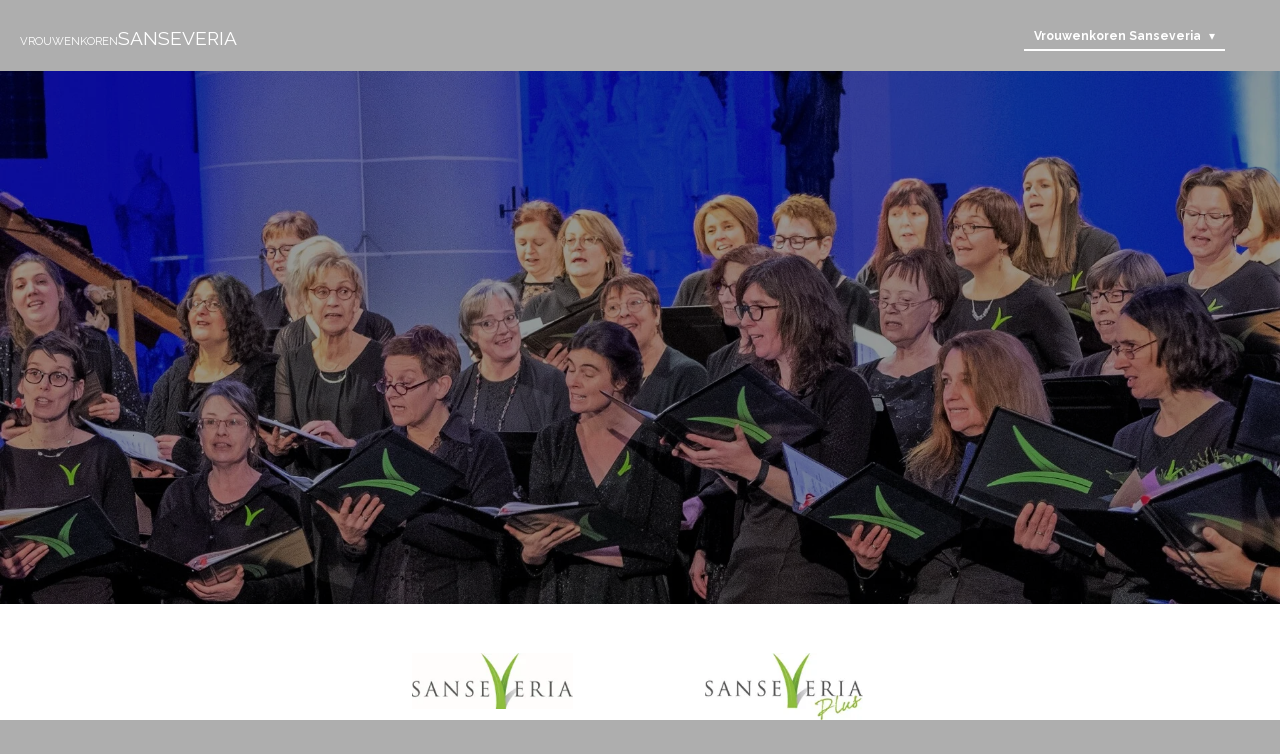

--- FILE ---
content_type: text/html; charset=UTF-8
request_url: https://www.vrouwenkorensanseveria.be/
body_size: 9497
content:
<!DOCTYPE html>
<html lang="nl">
    <head>
        <meta http-equiv="Content-Type" content="text/html; charset=utf-8">
        <meta name="viewport" content="width=device-width, initial-scale=1.0, maximum-scale=5.0">
        <meta http-equiv="X-UA-Compatible" content="IE=edge">
        <link rel="canonical" href="https://www.vrouwenkorensanseveria.be/">
        <link rel="sitemap" type="application/xml" href="https://www.vrouwenkorensanseveria.be/sitemap.xml">
        <meta property="og:title" content="Vrouwenkoren Sanseveria">
        <meta property="og:url" content="https://www.vrouwenkorensanseveria.be/">
        <base href="https://www.vrouwenkorensanseveria.be/">
        <meta name="description" property="og:description" content="Twee zusterkoren, Sanseveria en SanseveriaPlus, vormen samen de Vrouwenkoren Sanseveria uit Duffel.">
                <script nonce="747688bc8cdb07870737474c7b62ebb1">
            
            window.JOUWWEB = window.JOUWWEB || {};
            window.JOUWWEB.application = window.JOUWWEB.application || {};
            window.JOUWWEB.application = {"backends":[{"domain":"jouwweb.nl","freeDomain":"jouwweb.site"},{"domain":"webador.com","freeDomain":"webadorsite.com"},{"domain":"webador.de","freeDomain":"webadorsite.com"},{"domain":"webador.fr","freeDomain":"webadorsite.com"},{"domain":"webador.es","freeDomain":"webadorsite.com"},{"domain":"webador.it","freeDomain":"webadorsite.com"},{"domain":"jouwweb.be","freeDomain":"jouwweb.site"},{"domain":"webador.ie","freeDomain":"webadorsite.com"},{"domain":"webador.co.uk","freeDomain":"webadorsite.com"},{"domain":"webador.at","freeDomain":"webadorsite.com"},{"domain":"webador.be","freeDomain":"webadorsite.com"},{"domain":"webador.ch","freeDomain":"webadorsite.com"},{"domain":"webador.ch","freeDomain":"webadorsite.com"},{"domain":"webador.mx","freeDomain":"webadorsite.com"},{"domain":"webador.com","freeDomain":"webadorsite.com"},{"domain":"webador.dk","freeDomain":"webadorsite.com"},{"domain":"webador.se","freeDomain":"webadorsite.com"},{"domain":"webador.no","freeDomain":"webadorsite.com"},{"domain":"webador.fi","freeDomain":"webadorsite.com"},{"domain":"webador.ca","freeDomain":"webadorsite.com"},{"domain":"webador.ca","freeDomain":"webadorsite.com"},{"domain":"webador.pl","freeDomain":"webadorsite.com"},{"domain":"webador.com.au","freeDomain":"webadorsite.com"},{"domain":"webador.nz","freeDomain":"webadorsite.com"}],"editorLocale":"nl-BE","editorTimezone":"Europe\/Brussels","editorLanguage":"nl","analytics4TrackingId":"G-E6PZPGE4QM","analyticsDimensions":[],"backendDomain":"www.jouwweb.nl","backendShortDomain":"jouwweb.nl","backendKey":"jouwweb-nl","freeWebsiteDomain":"jouwweb.site","noSsl":false,"build":{"reference":"d17553a"},"linkHostnames":["www.jouwweb.nl","www.webador.com","www.webador.de","www.webador.fr","www.webador.es","www.webador.it","www.jouwweb.be","www.webador.ie","www.webador.co.uk","www.webador.at","www.webador.be","www.webador.ch","fr.webador.ch","www.webador.mx","es.webador.com","www.webador.dk","www.webador.se","www.webador.no","www.webador.fi","www.webador.ca","fr.webador.ca","www.webador.pl","www.webador.com.au","www.webador.nz"],"assetsUrl":"https:\/\/assets.jwwb.nl","loginUrl":"https:\/\/www.jouwweb.nl\/inloggen","publishUrl":"https:\/\/www.jouwweb.nl\/v2\/website\/1540106\/publish-proxy","adminUserOrIp":false,"pricing":{"plans":{"lite":{"amount":"700","currency":"EUR"},"pro":{"amount":"1200","currency":"EUR"},"business":{"amount":"2400","currency":"EUR"}},"yearlyDiscount":{"price":{"amount":"0","currency":"EUR"},"ratio":0,"percent":"0%","discountPrice":{"amount":"0","currency":"EUR"},"termPricePerMonth":{"amount":"0","currency":"EUR"},"termPricePerYear":{"amount":"0","currency":"EUR"}}},"hcUrl":{"add-product-variants":"https:\/\/help.jouwweb.nl\/hc\/nl\/articles\/28594307773201","basic-vs-advanced-shipping":"https:\/\/help.jouwweb.nl\/hc\/nl\/articles\/28594268794257","html-in-head":"https:\/\/help.jouwweb.nl\/hc\/nl\/articles\/28594336422545","link-domain-name":"https:\/\/help.jouwweb.nl\/hc\/nl\/articles\/28594325307409","optimize-for-mobile":"https:\/\/help.jouwweb.nl\/hc\/nl\/articles\/28594312927121","seo":"https:\/\/help.jouwweb.nl\/hc\/nl\/sections\/28507243966737","transfer-domain-name":"https:\/\/help.jouwweb.nl\/hc\/nl\/articles\/28594325232657","website-not-secure":"https:\/\/help.jouwweb.nl\/hc\/nl\/articles\/28594252935825"}};
            window.JOUWWEB.brand = {"type":"jouwweb","name":"JouwWeb","domain":"JouwWeb.nl","supportEmail":"support@jouwweb.nl"};
                    
                window.JOUWWEB = window.JOUWWEB || {};
                window.JOUWWEB.websiteRendering = {"locale":"nl-NL","timezone":"Europe\/Brussels","routes":{"api\/upload\/product-field":"\/_api\/upload\/product-field","checkout\/cart":"\/winkelwagen","payment":"\/bestelling-afronden\/:publicOrderId","payment\/forward":"\/bestelling-afronden\/:publicOrderId\/forward","public-order":"\/bestelling\/:publicOrderId","checkout\/authorize":"\/winkelwagen\/authorize\/:gateway","wishlist":"\/verlanglijst"}};
                                                    window.JOUWWEB.website = {"id":1540106,"locale":"nl-NL","enabled":true,"title":"Vrouwenkoren Sanseveria","hasTitle":true,"roleOfLoggedInUser":null,"ownerLocale":"nl-BE","plan":"pro","freeWebsiteDomain":"jouwweb.site","backendKey":"jouwweb-be","currency":"EUR","defaultLocale":"nl-NL","url":"https:\/\/www.vrouwenkorensanseveria.be\/","homepageSegmentId":5775941,"category":"website","isOffline":false,"isPublished":true,"locales":["nl-NL"],"allowed":{"ads":false,"credits":true,"externalLinks":true,"slideshow":true,"customDefaultSlideshow":true,"hostedAlbums":true,"moderators":true,"mailboxQuota":1,"statisticsVisitors":true,"statisticsDetailed":true,"statisticsMonths":1,"favicon":true,"password":true,"freeDomains":0,"freeMailAccounts":1,"canUseLanguages":false,"fileUpload":true,"legacyFontSize":false,"webshop":true,"products":10,"imageText":false,"search":true,"audioUpload":true,"videoUpload":0,"allowDangerousForms":false,"allowHtmlCode":true,"mobileBar":true,"sidebar":false,"poll":false,"allowCustomForms":true,"allowBusinessListing":true,"allowCustomAnalytics":true,"allowAccountingLink":true,"digitalProducts":false,"sitemapElement":false},"mobileBar":{"enabled":false,"theme":"accent","email":{"active":true},"location":{"active":true},"phone":{"active":true},"whatsapp":{"active":false},"social":{"active":true,"network":"facebook"}},"webshop":{"enabled":true,"currency":"EUR","taxEnabled":false,"taxInclusive":true,"vatDisclaimerVisible":false,"orderNotice":"<p>Indien je speciale wensen hebt kun je deze doorgeven via het Opmerkingen-veld in de laatste stap.<\/p>","orderConfirmation":null,"freeShipping":false,"freeShippingAmount":"0.00","shippingDisclaimerVisible":false,"pickupAllowed":false,"couponAllowed":false,"detailsPageAvailable":true,"socialMediaVisible":true,"termsPage":null,"termsPageUrl":null,"extraTerms":null,"pricingVisible":true,"orderButtonVisible":true,"shippingAdvanced":false,"shippingAdvancedBackEnd":false,"soldOutVisible":true,"backInStockNotificationEnabled":false,"canAddProducts":true,"nextOrderNumber":3,"allowedServicePoints":[],"sendcloudConfigured":false,"sendcloudFallbackPublicKey":"a3d50033a59b4a598f1d7ce7e72aafdf","taxExemptionAllowed":true,"invoiceComment":null,"emptyCartVisible":false,"minimumOrderPrice":null,"productNumbersEnabled":false,"wishlistEnabled":false,"hideTaxOnCart":false},"isTreatedAsWebshop":true};                            window.JOUWWEB.cart = {"products":[],"coupon":null,"shippingCountryCode":null,"shippingChoice":null,"breakdown":[]};                            window.JOUWWEB.scripts = ["website-rendering\/webshop","website-rendering\/slideshow"];                        window.parent.JOUWWEB.colorPalette = window.JOUWWEB.colorPalette;
        </script>
                <title>Vrouwenkoren Sanseveria</title>
                                                                            <meta property="og:image" content="https&#x3A;&#x2F;&#x2F;primary.jwwb.nl&#x2F;public&#x2F;m&#x2F;q&#x2F;h&#x2F;temp-ttsyafzwoyyeqecjqxuo&#x2F;f7p99b&#x2F;SANSEVERIA-logo-cmyk.jpg&#x3F;enable-io&#x3D;true&amp;enable&#x3D;upscale&amp;fit&#x3D;bounds&amp;width&#x3D;1200">
                    <meta property="og:image" content="https&#x3A;&#x2F;&#x2F;primary.jwwb.nl&#x2F;public&#x2F;m&#x2F;q&#x2F;h&#x2F;temp-ttsyafzwoyyeqecjqxuo&#x2F;f3jsgp&#x2F;SANSEVERIA_plus-logo-cmyk-3.jpg">
                    <meta property="og:image" content="https&#x3A;&#x2F;&#x2F;primary.jwwb.nl&#x2F;public&#x2F;m&#x2F;q&#x2F;h&#x2F;temp-ttsyafzwoyyeqecjqxuo&#x2F;3iqi97&#x2F;envelop.png">
                                    <meta name="twitter:card" content="summary_large_image">
                        <meta property="twitter:image" content="https&#x3A;&#x2F;&#x2F;primary.jwwb.nl&#x2F;public&#x2F;m&#x2F;q&#x2F;h&#x2F;temp-ttsyafzwoyyeqecjqxuo&#x2F;f7p99b&#x2F;SANSEVERIA-logo-cmyk.jpg&#x3F;enable-io&#x3D;true&amp;enable&#x3D;upscale&amp;fit&#x3D;bounds&amp;width&#x3D;1200">
                                        <link
                rel="alternate"
                hreflang="nl"
                href="https://www.vrouwenkorensanseveria.be/"
            >
                                            <script src="https://plausible.io/js/script.manual.js" nonce="747688bc8cdb07870737474c7b62ebb1" data-turbo-track="reload" defer data-domain="shard6.jouwweb.nl"></script>
<link rel="stylesheet" type="text/css" href="https://gfonts.jwwb.nl/css?display=fallback&amp;family=Raleway%3A400%2C700%2C400italic%2C700italic" nonce="747688bc8cdb07870737474c7b62ebb1" data-turbo-track="dynamic">
<script src="https://assets.jwwb.nl/assets/build/website-rendering/nl-NL.js?bust=af8dcdef13a1895089e9" nonce="747688bc8cdb07870737474c7b62ebb1" data-turbo-track="reload" defer></script>
<script src="https://assets.jwwb.nl/assets/website-rendering/runtime.d9e65c74d3b5e295ad0f.js?bust=5de238b33c4b1a20f3c0" nonce="747688bc8cdb07870737474c7b62ebb1" data-turbo-track="reload" defer></script>
<script src="https://assets.jwwb.nl/assets/website-rendering/103.3d75ec3708e54af67f50.js?bust=cb0aa3c978e146edbd0d" nonce="747688bc8cdb07870737474c7b62ebb1" data-turbo-track="reload" defer></script>
<script src="https://assets.jwwb.nl/assets/website-rendering/main.6c004a767490927f72a8.js?bust=0aecfeb21e6e5b700b49" nonce="747688bc8cdb07870737474c7b62ebb1" data-turbo-track="reload" defer></script>
<link rel="preload" href="https://assets.jwwb.nl/assets/website-rendering/styles.f78188d346eb1faf64a5.css?bust=7a6e6f2cb6becdc09bb5" as="style">
<link rel="preload" href="https://assets.jwwb.nl/assets/website-rendering/fonts/icons-website-rendering/font/website-rendering.woff2?bust=bd2797014f9452dadc8e" as="font" crossorigin>
<link rel="preconnect" href="https://gfonts.jwwb.nl">
<link rel="stylesheet" type="text/css" href="https://assets.jwwb.nl/assets/website-rendering/styles.f78188d346eb1faf64a5.css?bust=7a6e6f2cb6becdc09bb5" nonce="747688bc8cdb07870737474c7b62ebb1" data-turbo-track="dynamic">
<link rel="preconnect" href="https://assets.jwwb.nl">
<link rel="stylesheet" type="text/css" href="https://primary.jwwb.nl/public/m/q/h/temp-ttsyafzwoyyeqecjqxuo/style.css?bust=1768066081" nonce="747688bc8cdb07870737474c7b62ebb1" data-turbo-track="dynamic">    </head>
    <body
        id="top"
        class="jw-is-slideshow jw-header-is-text jw-is-segment-page jw-is-frontend jw-is-no-sidebar jw-is-no-messagebar jw-is-no-touch-device jw-is-no-mobile"
                                    data-jouwweb-page="5775941"
                                                data-jouwweb-segment-id="5775941"
                                                data-jouwweb-segment-type="page"
                                                data-template-threshold="960"
                                                data-template-name="business-banner"
                            itemscope
        itemtype="https://schema.org/WebSite"
    >
                                    <meta itemprop="url" content="https://www.vrouwenkorensanseveria.be/">
        <div class="jw-background"></div>
        <div class="jw-body">
            <div class="jw-mobile-menu jw-mobile-is-text js-mobile-menu">
            <button
            type="button"
            class="jw-mobile-menu__button jw-mobile-toggle"
            aria-label="Open / sluit menu"
        >
            <span class="jw-icon-burger"></span>
        </button>
        <div class="jw-mobile-header jw-mobile-header--text">
        <span            class="jw-mobile-header-content"
                        >
                                        <div class="jw-mobile-text">
                    <span style="display: inline-block; font-size: 16px;"><span style="font-size: 70%;">VROUWENKOREN</span><span style="font-size: 120%; color: #ffffff;">SANSEVERIA </span></span>                </div>
                    </span>
    </div>

        <a
        href="/winkelwagen"
        class="jw-mobile-menu__button jw-mobile-header-cart jw-mobile-header-cart--hidden jw-mobile-menu__button--dummy">
        <span class="jw-icon-badge-wrapper">
            <span class="website-rendering-icon-basket"></span>
            <span class="jw-icon-badge hidden"></span>
        </span>
    </a>
    
    </div>
            <script nonce="747688bc8cdb07870737474c7b62ebb1">
    JOUWWEB.templateConfig = {
        header: {
            mobileSelector: '.jw-mobile-menu',
            updatePusher: function (headerHeight, state) {
                $('.jw-menu-clone').css('top', headerHeight);
            },
        },
    };
</script>
<header class="header-wrap js-topbar-content-container">
    <div class="header">
        <div class="jw-header-logo">
        <div
    class="jw-header jw-header-title-container jw-header-text jw-header-text-toggle"
    data-stylable="true"
>
    <h1        id="jw-header-title"
        class="jw-header-title"
            >
        <span style="display: inline-block; font-size: 16px;"><span style="font-size: 70%;">VROUWENKOREN</span><span style="font-size: 120%; color: #ffffff;">SANSEVERIA </span></span>    </h1>
</div>
</div>
    </div>
    <nav class="menu jw-menu-copy">
        <ul
    id="jw-menu"
    class="jw-menu jw-menu-horizontal"
            >
            <li
    class="jw-menu-item jw-menu-has-submenu jw-menu-is-active"
>
        <a        class="jw-menu-link js-active-menu-item"
        href="/"                                            data-page-link-id="5775941"
                            >
                <span class="">
            Vrouwenkoren Sanseveria        </span>
                    <span class="jw-arrow jw-arrow-toplevel"></span>
            </a>
                    <ul
            class="jw-submenu"
                    >
                            <li
    class="jw-menu-item jw-menu-has-submenu"
>
        <a        class="jw-menu-link"
        href="/sanseveria-1"                                            data-page-link-id="5906711"
                            >
                <span class="">
            Sanseveria        </span>
                    <span class="jw-arrow"></span>
            </a>
                    <ul
            class="jw-submenu"
                    >
                            <li
    class="jw-menu-item"
>
        <a        class="jw-menu-link"
        href="/sanseveria-1/welkom"                                            data-page-link-id="6277274"
                            >
                <span class="">
            welkom        </span>
            </a>
                </li>
                            <li
    class="jw-menu-item"
>
        <a        class="jw-menu-link"
        href="/sanseveria-1/dirigent-1"                                            data-page-link-id="6037799"
                            >
                <span class="">
            dirigent        </span>
            </a>
                </li>
                            <li
    class="jw-menu-item"
>
        <a        class="jw-menu-link"
        href="/sanseveria-1/leden-bestuur"                                            data-page-link-id="6037875"
                            >
                <span class="">
            leden/bestuur        </span>
            </a>
                </li>
                            <li
    class="jw-menu-item jw-menu-has-submenu"
>
        <a        class="jw-menu-link"
        href="/sanseveria-1/kalender-1"                                            data-page-link-id="6126927"
                            >
                <span class="">
            kalender        </span>
                    <span class="jw-arrow"></span>
            </a>
                    <ul
            class="jw-submenu"
                    >
                            <li
    class="jw-menu-item"
>
        <a        class="jw-menu-link"
        href="/sanseveria-1/kalender-1/concerten"                                            data-page-link-id="6116777"
                            >
                <span class="">
            concerten        </span>
            </a>
                </li>
                    </ul>
        </li>
                            <li
    class="jw-menu-item"
>
        <a        class="jw-menu-link"
        href="/sanseveria-1/contact-1"                                            data-page-link-id="6037922"
                            >
                <span class="">
            contact        </span>
            </a>
                </li>
                            <li
    class="jw-menu-item"
>
        <a        class="jw-menu-link"
        href="/sanseveria-1/nieuws"                                            data-page-link-id="5776318"
                            >
                <span class="">
            nieuws        </span>
            </a>
                </li>
                            <li
    class="jw-menu-item jw-menu-has-submenu"
>
        <a        class="jw-menu-link"
        href="/sanseveria-1/leden-info"                                            data-page-link-id="6038360"
                            >
                <span class="">
            leden info        </span>
                    <span class="jw-arrow"></span>
            </a>
                    <ul
            class="jw-submenu"
                    >
                            <li
    class="jw-menu-item"
>
        <a        class="jw-menu-link"
        href="/sanseveria-1/leden-info/koorkalender-1"                                            data-page-link-id="6100219"
                            >
                <span class="">
            koorkalender        </span>
            </a>
                </li>
                            <li
    class="jw-menu-item"
>
        <a        class="jw-menu-link"
        href="/sanseveria-1/leden-info/huisregels"                                            data-page-link-id="6100478"
                            >
                <span class="">
            huisregels        </span>
            </a>
                </li>
                            <li
    class="jw-menu-item"
>
        <a        class="jw-menu-link"
        href="/sanseveria-1/leden-info/koororganisatie"                                            data-page-link-id="6100553"
                            >
                <span class="">
            koororganisatie        </span>
            </a>
                </li>
                            <li
    class="jw-menu-item jw-menu-has-submenu"
>
        <a        class="jw-menu-link"
        href="/sanseveria-1/leden-info/ledenlijst"                                            data-page-link-id="6115653"
                            >
                <span class="">
            ledenlijst        </span>
                    <span class="jw-arrow"></span>
            </a>
                    <ul
            class="jw-submenu"
                    >
                            <li
    class="jw-menu-item"
>
        <a        class="jw-menu-link"
        href="/sanseveria-1/leden-info/ledenlijst/ledenlijst-jpg"                                            data-page-link-id="6146812"
                            >
                <span class="">
            ledenlijst JPG        </span>
            </a>
                </li>
                    </ul>
        </li>
                            <li
    class="jw-menu-item"
>
        <a        class="jw-menu-link"
        href="/sanseveria-1/leden-info/foto-s"                                            data-page-link-id="6115656"
                            >
                <span class="">
            foto&#039;s        </span>
            </a>
                </li>
                            <li
    class="jw-menu-item"
>
        <a        class="jw-menu-link"
        href="/sanseveria-1/leden-info/uitloggen"                                            data-page-link-id="6341327"
                            >
                <span class="">
            uitloggen        </span>
            </a>
                </li>
                    </ul>
        </li>
                    </ul>
        </li>
                            <li
    class="jw-menu-item jw-menu-has-submenu"
>
        <a        class="jw-menu-link"
        href="/sanseveriaplus"                                            data-page-link-id="5776364"
                            >
                <span class="">
            SanseveriaPlus        </span>
                    <span class="jw-arrow"></span>
            </a>
                    <ul
            class="jw-submenu"
                    >
                            <li
    class="jw-menu-item"
>
        <a        class="jw-menu-link"
        href="/sanseveriaplus/dirigent-en-leden"                                            data-page-link-id="6140956"
                            >
                <span class="">
            Dirigent en leden        </span>
            </a>
                </li>
                            <li
    class="jw-menu-item"
>
        <a        class="jw-menu-link"
        href="/sanseveriaplus/koorkalender"                                            data-page-link-id="5788067"
                            >
                <span class="">
            Koorkalender        </span>
            </a>
                </li>
                            <li
    class="jw-menu-item"
>
        <a        class="jw-menu-link"
        href="/sanseveriaplus/media"                                            data-page-link-id="6131811"
                            >
                <span class="">
            Media        </span>
            </a>
                </li>
                            <li
    class="jw-menu-item"
>
        <a        class="jw-menu-link"
        href="/sanseveriaplus/meezingen"                                            data-page-link-id="5784438"
                            >
                <span class="">
            Meezingen?        </span>
            </a>
                </li>
                            <li
    class="jw-menu-item"
>
        <a        class="jw-menu-link"
        href="/sanseveriaplus/nieuws-1"                                            data-page-link-id="12582661"
                            >
                <span class="">
            Nieuws        </span>
            </a>
                </li>
                            <li
    class="jw-menu-item"
>
        <a        class="jw-menu-link"
        href="/sanseveriaplus/leden-info-1"                                            data-page-link-id="20733910"
                            >
                <span class="">
            Leden Info        </span>
            </a>
                </li>
                    </ul>
        </li>
                    </ul>
        </li>
            <li
    class="jw-menu-item js-menu-cart-item jw-menu-cart-item--hidden"
>
        <a        class="jw-menu-link jw-menu-link--icon"
        href="/winkelwagen"                                                            title="Winkelwagen"
            >
                                    <span class="jw-icon-badge-wrapper">
                        <span class="website-rendering-icon-basket"></span>
                                            <span class="jw-icon-badge hidden">
                    0                </span>
                            <span class="hidden-desktop-horizontal-menu">
            Winkelwagen        </span>
            </a>
                </li>
    
    </ul>

    <script nonce="747688bc8cdb07870737474c7b62ebb1" id="jw-mobile-menu-template" type="text/template">
        <ul id="jw-menu" class="jw-menu jw-menu-horizontal">
                            <li
    class="jw-menu-item jw-menu-has-submenu jw-menu-is-active"
>
        <a        class="jw-menu-link js-active-menu-item"
        href="/"                                            data-page-link-id="5775941"
                            >
                <span class="">
            Vrouwenkoren Sanseveria        </span>
                    <span class="jw-arrow jw-arrow-toplevel"></span>
            </a>
                    <ul
            class="jw-submenu"
                    >
                            <li
    class="jw-menu-item jw-menu-has-submenu"
>
        <a        class="jw-menu-link"
        href="/sanseveria-1"                                            data-page-link-id="5906711"
                            >
                <span class="">
            Sanseveria        </span>
                    <span class="jw-arrow"></span>
            </a>
                    <ul
            class="jw-submenu"
                    >
                            <li
    class="jw-menu-item"
>
        <a        class="jw-menu-link"
        href="/sanseveria-1/welkom"                                            data-page-link-id="6277274"
                            >
                <span class="">
            welkom        </span>
            </a>
                </li>
                            <li
    class="jw-menu-item"
>
        <a        class="jw-menu-link"
        href="/sanseveria-1/dirigent-1"                                            data-page-link-id="6037799"
                            >
                <span class="">
            dirigent        </span>
            </a>
                </li>
                            <li
    class="jw-menu-item"
>
        <a        class="jw-menu-link"
        href="/sanseveria-1/leden-bestuur"                                            data-page-link-id="6037875"
                            >
                <span class="">
            leden/bestuur        </span>
            </a>
                </li>
                            <li
    class="jw-menu-item jw-menu-has-submenu"
>
        <a        class="jw-menu-link"
        href="/sanseveria-1/kalender-1"                                            data-page-link-id="6126927"
                            >
                <span class="">
            kalender        </span>
                    <span class="jw-arrow"></span>
            </a>
                    <ul
            class="jw-submenu"
                    >
                            <li
    class="jw-menu-item"
>
        <a        class="jw-menu-link"
        href="/sanseveria-1/kalender-1/concerten"                                            data-page-link-id="6116777"
                            >
                <span class="">
            concerten        </span>
            </a>
                </li>
                    </ul>
        </li>
                            <li
    class="jw-menu-item"
>
        <a        class="jw-menu-link"
        href="/sanseveria-1/contact-1"                                            data-page-link-id="6037922"
                            >
                <span class="">
            contact        </span>
            </a>
                </li>
                            <li
    class="jw-menu-item"
>
        <a        class="jw-menu-link"
        href="/sanseveria-1/nieuws"                                            data-page-link-id="5776318"
                            >
                <span class="">
            nieuws        </span>
            </a>
                </li>
                            <li
    class="jw-menu-item jw-menu-has-submenu"
>
        <a        class="jw-menu-link"
        href="/sanseveria-1/leden-info"                                            data-page-link-id="6038360"
                            >
                <span class="">
            leden info        </span>
                    <span class="jw-arrow"></span>
            </a>
                    <ul
            class="jw-submenu"
                    >
                            <li
    class="jw-menu-item"
>
        <a        class="jw-menu-link"
        href="/sanseveria-1/leden-info/koorkalender-1"                                            data-page-link-id="6100219"
                            >
                <span class="">
            koorkalender        </span>
            </a>
                </li>
                            <li
    class="jw-menu-item"
>
        <a        class="jw-menu-link"
        href="/sanseveria-1/leden-info/huisregels"                                            data-page-link-id="6100478"
                            >
                <span class="">
            huisregels        </span>
            </a>
                </li>
                            <li
    class="jw-menu-item"
>
        <a        class="jw-menu-link"
        href="/sanseveria-1/leden-info/koororganisatie"                                            data-page-link-id="6100553"
                            >
                <span class="">
            koororganisatie        </span>
            </a>
                </li>
                            <li
    class="jw-menu-item jw-menu-has-submenu"
>
        <a        class="jw-menu-link"
        href="/sanseveria-1/leden-info/ledenlijst"                                            data-page-link-id="6115653"
                            >
                <span class="">
            ledenlijst        </span>
                    <span class="jw-arrow"></span>
            </a>
                    <ul
            class="jw-submenu"
                    >
                            <li
    class="jw-menu-item"
>
        <a        class="jw-menu-link"
        href="/sanseveria-1/leden-info/ledenlijst/ledenlijst-jpg"                                            data-page-link-id="6146812"
                            >
                <span class="">
            ledenlijst JPG        </span>
            </a>
                </li>
                    </ul>
        </li>
                            <li
    class="jw-menu-item"
>
        <a        class="jw-menu-link"
        href="/sanseveria-1/leden-info/foto-s"                                            data-page-link-id="6115656"
                            >
                <span class="">
            foto&#039;s        </span>
            </a>
                </li>
                            <li
    class="jw-menu-item"
>
        <a        class="jw-menu-link"
        href="/sanseveria-1/leden-info/uitloggen"                                            data-page-link-id="6341327"
                            >
                <span class="">
            uitloggen        </span>
            </a>
                </li>
                    </ul>
        </li>
                    </ul>
        </li>
                            <li
    class="jw-menu-item jw-menu-has-submenu"
>
        <a        class="jw-menu-link"
        href="/sanseveriaplus"                                            data-page-link-id="5776364"
                            >
                <span class="">
            SanseveriaPlus        </span>
                    <span class="jw-arrow"></span>
            </a>
                    <ul
            class="jw-submenu"
                    >
                            <li
    class="jw-menu-item"
>
        <a        class="jw-menu-link"
        href="/sanseveriaplus/dirigent-en-leden"                                            data-page-link-id="6140956"
                            >
                <span class="">
            Dirigent en leden        </span>
            </a>
                </li>
                            <li
    class="jw-menu-item"
>
        <a        class="jw-menu-link"
        href="/sanseveriaplus/koorkalender"                                            data-page-link-id="5788067"
                            >
                <span class="">
            Koorkalender        </span>
            </a>
                </li>
                            <li
    class="jw-menu-item"
>
        <a        class="jw-menu-link"
        href="/sanseveriaplus/media"                                            data-page-link-id="6131811"
                            >
                <span class="">
            Media        </span>
            </a>
                </li>
                            <li
    class="jw-menu-item"
>
        <a        class="jw-menu-link"
        href="/sanseveriaplus/meezingen"                                            data-page-link-id="5784438"
                            >
                <span class="">
            Meezingen?        </span>
            </a>
                </li>
                            <li
    class="jw-menu-item"
>
        <a        class="jw-menu-link"
        href="/sanseveriaplus/nieuws-1"                                            data-page-link-id="12582661"
                            >
                <span class="">
            Nieuws        </span>
            </a>
                </li>
                            <li
    class="jw-menu-item"
>
        <a        class="jw-menu-link"
        href="/sanseveriaplus/leden-info-1"                                            data-page-link-id="20733910"
                            >
                <span class="">
            Leden Info        </span>
            </a>
                </li>
                    </ul>
        </li>
                    </ul>
        </li>
            
                    </ul>
    </script>
    </nav>
</header>
<div
    id="jw-slideshow"
    class="jw-slideshow jw-slideshow-toggle jw-slideshow--height-ratio banner-md"
    data-pause="7000"
    data-autoplay="1"
    data-transition="horizontal"
    data-ratio="0.74"
>
                    <div class="bx-wrapper"><div class="bx-viewport">
        <ul>
                    <li class="jw-slideshow-slide">
    <div data-key="0" data-text="Voorbeeld tekst" data-subtext="Hier een opmerkelijke zin die opvalt" data-buttontext="" data-buttontarget="_self" data-backdrop="1" data-layout="no-text" style="background-position: 50% 50%; background-image: url(&#039;https://primary.jwwb.nl/public/m/q/h/temp-ttsyafzwoyyeqecjqxuo/website.jpg?enable-io=true&amp;fit=bounds&amp;width=1920&amp;height=1920&#039;);" data-background-position-x="0.5" data-background-position-y="0.5" class="jw-slideshow-slide-content jw-slideshow-slide-content--display-cover jw-slideshow-slide-content--backdrop ">                            <div class="jw-slideshow-slide-backdrop"></div>
                        <div class="bx-caption-wrapper jw-slideshow-slide-align-center">
            <div class="bx-caption">
                <div class="jw-slideshow-title">Voorbeeld tekst</div>
                                            </div>
        </div>
    </div>
</li>

            </ul>
            </div></div>
        <div class="jw-slideshow__scroll-arrow">
        <i class="website-rendering-icon-down-open-big"></i>
    </div>
    <style>
                .jw-slideshow-slide-content {
            min-height: 74vh;
        }
        @media screen and (min-height: 1200px) {
            .jw-slideshow-slide-content {
                min-height: 888px;
            }
        }
            </style>
</div>

<div class="main-content">
    
<main class="block-content">
    <div data-section-name="content" class="jw-section jw-section-content jw-responsive">
        <div
    id="jw-element-85425090"
    data-jw-element-id="85425090"
        class="jw-tree-node jw-element jw-strip-root jw-tree-container jw-node-is-first-child jw-node-is-last-child"
>
    <div
    id="jw-element-346068044"
    data-jw-element-id="346068044"
        class="jw-tree-node jw-element jw-strip jw-tree-container jw-strip--default jw-strip--style-color jw-strip--color-default jw-strip--padding-both jw-node-is-first-child jw-strip--primary jw-node-is-last-child"
>
    <div class="jw-strip__content-container"><div class="jw-strip__content jw-responsive">
                    <div
    id="jw-element-93796783"
    data-jw-element-id="93796783"
        class="jw-tree-node jw-element jw-columns jw-tree-container jw-tree-horizontal jw-columns--mode-flex jw-node-is-first-child"
>
    <div
    id="jw-element-93796784"
    data-jw-element-id="93796784"
            style="width: 44.96%"
        class="jw-tree-node jw-element jw-column jw-tree-container jw-node-is-first-child jw-responsive lt480 lt540 lt600 lt640 lt800"
>
    <div
    id="jw-element-85430473"
    data-jw-element-id="85430473"
        class="jw-tree-node jw-element jw-image jw-node-is-first-child jw-node-is-last-child"
>
    <div
    class="jw-intent jw-element-image jw-element-content jw-element-image-is-right"
            style="width: 161px;"
    >
            
                    <a href="/sanseveria-1/welkom" data-page-link-id="6277274">        
                <picture
            class="jw-element-image__image-wrapper jw-image-is-square jw-intrinsic"
            style="padding-top: 34.8371%;"
        >
                                            <img class="jw-element-image__image jw-intrinsic__item" style="--jw-element-image--pan-x: 0.5; --jw-element-image--pan-y: 0.5;" alt="Ga naar" src="https://primary.jwwb.nl/public/m/q/h/temp-ttsyafzwoyyeqecjqxuo/SANSEVERIA-logo-cmyk.jpg" srcset="https://primary.jwwb.nl/public/m/q/h/temp-ttsyafzwoyyeqecjqxuo/f7p99b/SANSEVERIA-logo-cmyk.jpg?enable-io=true&amp;width=96 96w, https://primary.jwwb.nl/public/m/q/h/temp-ttsyafzwoyyeqecjqxuo/f7p99b/SANSEVERIA-logo-cmyk.jpg?enable-io=true&amp;width=147 147w, https://primary.jwwb.nl/public/m/q/h/temp-ttsyafzwoyyeqecjqxuo/f7p99b/SANSEVERIA-logo-cmyk.jpg?enable-io=true&amp;width=226 226w, https://primary.jwwb.nl/public/m/q/h/temp-ttsyafzwoyyeqecjqxuo/f7p99b/SANSEVERIA-logo-cmyk.jpg?enable-io=true&amp;width=347 347w, https://primary.jwwb.nl/public/m/q/h/temp-ttsyafzwoyyeqecjqxuo/f7p99b/SANSEVERIA-logo-cmyk.jpg?enable-io=true&amp;width=532 532w, https://primary.jwwb.nl/public/m/q/h/temp-ttsyafzwoyyeqecjqxuo/f7p99b/SANSEVERIA-logo-cmyk.jpg?enable-io=true&amp;width=816 816w, https://primary.jwwb.nl/public/m/q/h/temp-ttsyafzwoyyeqecjqxuo/f7p99b/SANSEVERIA-logo-cmyk.jpg?enable-io=true&amp;width=1252 1252w, https://primary.jwwb.nl/public/m/q/h/temp-ttsyafzwoyyeqecjqxuo/f7p99b/SANSEVERIA-logo-cmyk.jpg?enable-io=true&amp;width=1920 1920w" sizes="auto, min(100vw, 161px), 100vw" loading="lazy" width="798" height="278">                    </picture>

                    </a>
            </div>
</div></div><div
    id="jw-element-93895951"
    data-jw-element-id="93895951"
            style="width: 9.94%"
        class="jw-tree-node jw-element jw-column jw-tree-container jw-tree-container--empty jw-responsive lt200 lt300 lt400 lt480 lt540 lt600 lt640 lt800"
>
    </div><div
    id="jw-element-93796785"
    data-jw-element-id="93796785"
            style="width: 45.1%"
        class="jw-tree-node jw-element jw-column jw-tree-container jw-node-is-last-child jw-responsive lt480 lt540 lt600 lt640 lt800"
>
    <div
    id="jw-element-85430584"
    data-jw-element-id="85430584"
        class="jw-tree-node jw-element jw-image jw-node-is-first-child jw-node-is-last-child"
>
    <div
    class="jw-intent jw-element-image jw-element-content jw-element-image-is-left"
            style="width: 158px;"
    >
            
                    <a href="/sanseveriaplus" data-page-link-id="5776364">        
                <picture
            class="jw-element-image__image-wrapper jw-image-is-square jw-intrinsic"
            style="padding-top: 42.2917%;"
        >
                                            <img class="jw-element-image__image jw-intrinsic__item" style="--jw-element-image--pan-x: 0.5; --jw-element-image--pan-y: 0.5;" alt="Ga naar" src="https://primary.jwwb.nl/public/m/q/h/temp-ttsyafzwoyyeqecjqxuo/SANSEVERIA_plus-logo-cmyk-3.jpg" srcset="https://primary.jwwb.nl/public/m/q/h/temp-ttsyafzwoyyeqecjqxuo/f3jsgp/SANSEVERIA_plus-logo-cmyk-3.jpg?enable-io=true&amp;width=96 96w, https://primary.jwwb.nl/public/m/q/h/temp-ttsyafzwoyyeqecjqxuo/f3jsgp/SANSEVERIA_plus-logo-cmyk-3.jpg?enable-io=true&amp;width=147 147w, https://primary.jwwb.nl/public/m/q/h/temp-ttsyafzwoyyeqecjqxuo/f3jsgp/SANSEVERIA_plus-logo-cmyk-3.jpg?enable-io=true&amp;width=226 226w, https://primary.jwwb.nl/public/m/q/h/temp-ttsyafzwoyyeqecjqxuo/f3jsgp/SANSEVERIA_plus-logo-cmyk-3.jpg?enable-io=true&amp;width=347 347w, https://primary.jwwb.nl/public/m/q/h/temp-ttsyafzwoyyeqecjqxuo/f3jsgp/SANSEVERIA_plus-logo-cmyk-3.jpg?enable-io=true&amp;width=532 532w, https://primary.jwwb.nl/public/m/q/h/temp-ttsyafzwoyyeqecjqxuo/f3jsgp/SANSEVERIA_plus-logo-cmyk-3.jpg?enable-io=true&amp;width=816 816w, https://primary.jwwb.nl/public/m/q/h/temp-ttsyafzwoyyeqecjqxuo/f3jsgp/SANSEVERIA_plus-logo-cmyk-3.jpg?enable-io=true&amp;width=1252 1252w, https://primary.jwwb.nl/public/m/q/h/temp-ttsyafzwoyyeqecjqxuo/f3jsgp/SANSEVERIA_plus-logo-cmyk-3.jpg?enable-io=true&amp;width=1920 1920w" sizes="auto, min(100vw, 158px), 100vw" loading="lazy" width="480" height="203">                    </picture>

                    </a>
            </div>
</div></div></div><div
    id="jw-element-95757481"
    data-jw-element-id="95757481"
        class="jw-tree-node jw-element jw-columns jw-tree-container jw-tree-horizontal jw-columns--mode-flex"
>
    <div
    id="jw-element-95757482"
    data-jw-element-id="95757482"
            style="width: 16.17%"
        class="jw-tree-node jw-element jw-column jw-tree-container jw-node-is-first-child jw-responsive lt200 lt300 lt400 lt480 lt540 lt600 lt640 lt800"
>
    <div
    id="jw-element-95757484"
    data-jw-element-id="95757484"
        class="jw-tree-node jw-element jw-spacer jw-node-is-first-child jw-node-is-last-child"
>
    <div
    class="jw-element-spacer-container "
    style="height: 50px"
>
    </div>
</div></div><div
    id="jw-element-95757483"
    data-jw-element-id="95757483"
            style="width: 67.66%"
        class="jw-tree-node jw-element jw-column jw-tree-container jw-responsive lt800"
>
    <div
    id="jw-element-85428039"
    data-jw-element-id="85428039"
        class="jw-tree-node jw-element jw-image-text jw-node-is-first-child jw-node-is-last-child"
>
    <div class="jw-element-imagetext-text">
            <p style="text-align: left;">&nbsp;</p>
<p style="text-align: left; padding-left: 30px;"><span>Twee zusterkoren, <a data-jwlink-type="page" data-jwlink-identifier="6277274" data-jwlink-title="welkom" href="/sanseveria-1/welkom" data-jwlink-readonly="false"><strong>Sanseveria</strong></a>&nbsp;en <strong><a data-jwlink-type="page" data-jwlink-identifier="5776364" data-jwlink-title="SanseveriaPlus" href="/sanseveriaplus">SanseveriaPlus</a></strong>,&nbsp;vormen samen de <strong>Vrouwenkoren Sanseveria</strong>.&nbsp;&nbsp;</span></p>
<p style="padding-left: 30px; text-align: justify;"><span>Bij Sanseveria verwelkomen we dames van 18 tot 45 jaar, bij SanseveriaPlus de 45-plussers.&nbsp;</span><span>Onze beide koren werken onafhankelijk, met een eigen dirigent en programma, maar we ondersteunen elkaar en organiseren ook gezamenlijke activiteiten.&nbsp;</span><span>Samen zijn we een goedrijdende koortandem.&nbsp;</span></p>
<p style="text-align: left; padding-left: 30px;"><span></span><span>Onze koorstek bevindt zich in Duffel.</span></p>    </div>
</div></div><div
    id="jw-element-95757501"
    data-jw-element-id="95757501"
            style="width: 16.17%"
        class="jw-tree-node jw-element jw-column jw-tree-container jw-node-is-last-child jw-responsive lt200 lt300 lt400 lt480 lt540 lt600 lt640 lt800"
>
    <div
    id="jw-element-95757503"
    data-jw-element-id="95757503"
        class="jw-tree-node jw-element jw-spacer jw-node-is-first-child jw-node-is-last-child"
>
    <div
    class="jw-element-spacer-container "
    style="height: 50px"
>
    </div>
</div></div></div><div
    id="jw-element-95666986"
    data-jw-element-id="95666986"
        class="jw-tree-node jw-element jw-image jw-node-is-last-child"
>
    <div
    class="jw-intent jw-element-image jw-element-content jw-element-image-is-center"
            style="width: 61px;"
    >
            
                    <a href="mailto:vrouwenkorensanseveria@gmail.com">        
                <picture
            class="jw-element-image__image-wrapper jw-image-is-square jw-intrinsic"
            style="padding-top: 64.2857%;"
        >
                                            <img class="jw-element-image__image jw-intrinsic__item" style="--jw-element-image--pan-x: 0.5; --jw-element-image--pan-y: 0.5;" alt="" src="https://primary.jwwb.nl/public/m/q/h/temp-ttsyafzwoyyeqecjqxuo/envelop.png" srcset="https://primary.jwwb.nl/public/m/q/h/temp-ttsyafzwoyyeqecjqxuo/3iqi97/envelop.png?enable-io=true&amp;width=96 96w, https://primary.jwwb.nl/public/m/q/h/temp-ttsyafzwoyyeqecjqxuo/3iqi97/envelop.png?enable-io=true&amp;width=147 147w, https://primary.jwwb.nl/public/m/q/h/temp-ttsyafzwoyyeqecjqxuo/3iqi97/envelop.png?enable-io=true&amp;width=226 226w, https://primary.jwwb.nl/public/m/q/h/temp-ttsyafzwoyyeqecjqxuo/3iqi97/envelop.png?enable-io=true&amp;width=347 347w, https://primary.jwwb.nl/public/m/q/h/temp-ttsyafzwoyyeqecjqxuo/3iqi97/envelop.png?enable-io=true&amp;width=532 532w, https://primary.jwwb.nl/public/m/q/h/temp-ttsyafzwoyyeqecjqxuo/3iqi97/envelop.png?enable-io=true&amp;width=816 816w, https://primary.jwwb.nl/public/m/q/h/temp-ttsyafzwoyyeqecjqxuo/3iqi97/envelop.png?enable-io=true&amp;width=1252 1252w, https://primary.jwwb.nl/public/m/q/h/temp-ttsyafzwoyyeqecjqxuo/3iqi97/envelop.png?enable-io=true&amp;width=1920 1920w" sizes="auto, min(100vw, 61px), 100vw" loading="lazy" width="280" height="180">                    </picture>

                    </a>
            </div>
</div></div></div></div></div>            </div>
</main>
    </div>
<footer class="block-footer">
    <div
        data-section-name="footer"
        class="jw-section jw-section-footer jw-responsive"
    >
                <div class="jw-strip jw-strip--default jw-strip--style-color jw-strip--primary jw-strip--color-default jw-strip--padding-both"><div class="jw-strip__content-container"><div class="jw-strip__content jw-responsive">            <div
    id="jw-element-99295617"
    data-jw-element-id="99295617"
        class="jw-tree-node jw-element jw-simple-root jw-tree-container jw-tree-container--empty jw-node-is-first-child jw-node-is-last-child"
>
    </div>                            <div class="jw-credits clear">
                    <div class="jw-credits-owner">
                        <div id="jw-footer-text">
                            <div class="jw-footer-text-content">
                                <span style="font-size: 85%;">&copy; 2020 Vrouwenkoren</span> <span style="font-size: 85%;">Sanseveria</span>                            </div>
                        </div>
                    </div>
                    <div class="jw-credits-right">
                                                <div id="jw-credits-tool">
    <small>
        Powered by <a href="https://www.jouwweb.be" rel="">JouwWeb</a>    </small>
</div>
                    </div>
                </div>
                    </div></div></div>    </div>
</footer>
            
<div class="jw-bottom-bar__container">
    </div>
<div class="jw-bottom-bar__spacer">
    </div>

            <div id="jw-variable-loaded" style="display: none;"></div>
            <div id="jw-variable-values" style="display: none;">
                                    <span data-jw-variable-key="background-color" class="jw-variable-value-background-color"></span>
                                    <span data-jw-variable-key="background" class="jw-variable-value-background"></span>
                                    <span data-jw-variable-key="font-family" class="jw-variable-value-font-family"></span>
                                    <span data-jw-variable-key="paragraph-color" class="jw-variable-value-paragraph-color"></span>
                                    <span data-jw-variable-key="paragraph-link-color" class="jw-variable-value-paragraph-link-color"></span>
                                    <span data-jw-variable-key="paragraph-font-size" class="jw-variable-value-paragraph-font-size"></span>
                                    <span data-jw-variable-key="heading-color" class="jw-variable-value-heading-color"></span>
                                    <span data-jw-variable-key="heading-link-color" class="jw-variable-value-heading-link-color"></span>
                                    <span data-jw-variable-key="heading-font-size" class="jw-variable-value-heading-font-size"></span>
                                    <span data-jw-variable-key="heading-font-family" class="jw-variable-value-heading-font-family"></span>
                                    <span data-jw-variable-key="menu-text-color" class="jw-variable-value-menu-text-color"></span>
                                    <span data-jw-variable-key="menu-text-link-color" class="jw-variable-value-menu-text-link-color"></span>
                                    <span data-jw-variable-key="menu-text-font-size" class="jw-variable-value-menu-text-font-size"></span>
                                    <span data-jw-variable-key="menu-font-family" class="jw-variable-value-menu-font-family"></span>
                                    <span data-jw-variable-key="menu-capitalize" class="jw-variable-value-menu-capitalize"></span>
                                    <span data-jw-variable-key="website-size" class="jw-variable-value-website-size"></span>
                                    <span data-jw-variable-key="footer-text-color" class="jw-variable-value-footer-text-color"></span>
                                    <span data-jw-variable-key="footer-text-link-color" class="jw-variable-value-footer-text-link-color"></span>
                                    <span data-jw-variable-key="footer-text-font-size" class="jw-variable-value-footer-text-font-size"></span>
                                    <span data-jw-variable-key="content-color" class="jw-variable-value-content-color"></span>
                                    <span data-jw-variable-key="header-color" class="jw-variable-value-header-color"></span>
                                    <span data-jw-variable-key="accent-color" class="jw-variable-value-accent-color"></span>
                                    <span data-jw-variable-key="footer-color" class="jw-variable-value-footer-color"></span>
                            </div>
        </div>
                            <script nonce="747688bc8cdb07870737474c7b62ebb1" type="application/ld+json">[{"@context":"https:\/\/schema.org","@type":"Organization","url":"https:\/\/www.vrouwenkorensanseveria.be\/","name":"Vrouwenkoren Sanseveria","logo":{"@type":"ImageObject","url":"https:\/\/primary.jwwb.nl\/public\/m\/q\/h\/temp-ttsyafzwoyyeqecjqxuo\/cfqad0\/SANSEVERIA_vrouwenkoren-logo-cmyk-2.jpg?enable-io=true&enable=upscale&height=60","width":171,"height":60}}]</script>
                <script nonce="747688bc8cdb07870737474c7b62ebb1">window.JOUWWEB = window.JOUWWEB || {}; window.JOUWWEB.experiment = {"enrollments":{},"defaults":{"only-annual-discount-restart":"3months-50pct","ai-homepage-structures":"on","checkout-shopping-cart-design":"on","ai-page-wizard-ui":"on","payment-cycle-dropdown":"on","trustpilot-checkout":"widget","improved-homepage-structures":"on"}};</script>        <script nonce="747688bc8cdb07870737474c7b62ebb1">window.plausible = window.plausible || function() { (window.plausible.q = window.plausible.q || []).push(arguments) };plausible('pageview', { props: {website: 1540106 }});</script>                                </body>
</html>
